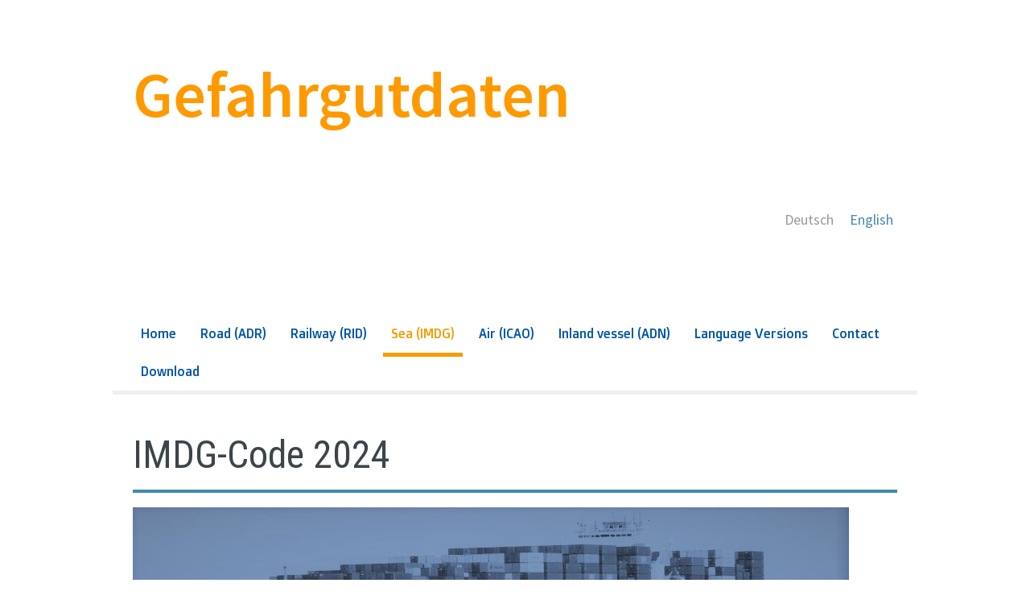

--- FILE ---
content_type: text/html; charset=UTF-8
request_url: https://www.gefahrgutdaten.de/english/sea-imdg/
body_size: 10057
content:
<!DOCTYPE html>
<html lang="de-DE"><head>
    <meta charset="utf-8"/>
    <link rel="dns-prefetch preconnect" href="https://u.jimcdn.com/" crossorigin="anonymous"/>
<link rel="dns-prefetch preconnect" href="https://assets.jimstatic.com/" crossorigin="anonymous"/>
<link rel="dns-prefetch preconnect" href="https://image.jimcdn.com" crossorigin="anonymous"/>
<link rel="dns-prefetch preconnect" href="https://fonts.jimstatic.com" crossorigin="anonymous"/>
<meta name="viewport" content="width=device-width, initial-scale=1"/>
<meta http-equiv="X-UA-Compatible" content="IE=edge"/>
<meta name="description" content="Dangerous goods data according to IMDG Code for safe maritime transport"/>
<meta name="robots" content="index, follow, archive"/>
<meta property="st:section" content="Dangerous goods data according to IMDG Code for safe maritime transport"/>
<meta name="generator" content="Jimdo Creator"/>
<meta name="twitter:title" content="Sea (IMDG)"/>
<meta name="twitter:description" content="Dangerous goods data according to IMDG Code for safe maritime transport"/>
<meta name="twitter:card" content="summary_large_image"/>
<meta property="og:url" content="http://www.gefahrgutdaten.de/english/sea-imdg/"/>
<meta property="og:title" content="Sea (IMDG)"/>
<meta property="og:description" content="Dangerous goods data according to IMDG Code for safe maritime transport"/>
<meta property="og:type" content="website"/>
<meta property="og:locale" content="de_DE"/>
<meta property="og:site_name" content="Gefahrgutdaten"/><title>Sea (IMDG) - Gefahrgutdaten</title>
<link rel="shortcut icon" href="https://u.jimcdn.com/cms/o/sc05f91d5cbbe9b56/img/favicon.png?t=1406104480"/>
    
<link rel="canonical" href="https://www.gefahrgutdaten.de/english/sea-imdg/"/>

        <script src="https://assets.jimstatic.com/ckies.js.7c38a5f4f8d944ade39b.js"></script>

        <script src="https://assets.jimstatic.com/cookieControl.js.b05bf5f4339fa83b8e79.js"></script>
    <script>window.CookieControlSet.setToNormal();</script>

    <style>html,body{margin:0}.hidden{display:none}.n{padding:5px}#cc-website-title a {text-decoration: none}.cc-m-image-align-1{text-align:left}.cc-m-image-align-2{text-align:right}.cc-m-image-align-3{text-align:center}</style>

        <link href="https://u.jimcdn.com/cms/o/sc05f91d5cbbe9b56/layout/dm_ca88f611ad55a3195a845a27aa6310a5/css/layout.css?t=1718973911" rel="stylesheet" type="text/css" id="jimdo_layout_css"/>
<script>     /* <![CDATA[ */     /*!  loadCss [c]2014 @scottjehl, Filament Group, Inc.  Licensed MIT */     window.loadCSS = window.loadCss = function(e,n,t){var r,l=window.document,a=l.createElement("link");if(n)r=n;else{var i=(l.body||l.getElementsByTagName("head")[0]).childNodes;r=i[i.length-1]}var o=l.styleSheets;a.rel="stylesheet",a.href=e,a.media="only x",r.parentNode.insertBefore(a,n?r:r.nextSibling);var d=function(e){for(var n=a.href,t=o.length;t--;)if(o[t].href===n)return e.call(a);setTimeout(function(){d(e)})};return a.onloadcssdefined=d,d(function(){a.media=t||"all"}),a};     window.onloadCSS = function(n,o){n.onload=function(){n.onload=null,o&&o.call(n)},"isApplicationInstalled"in navigator&&"onloadcssdefined"in n&&n.onloadcssdefined(o)}     /* ]]> */ </script>     <script>
// <![CDATA[
onloadCSS(loadCss('https://assets.jimstatic.com/web.css.0732c147b7adfbb7c932a67d78765812.css') , function() {
    this.id = 'jimdo_web_css';
});
// ]]>
</script>
<link href="https://assets.jimstatic.com/web.css.0732c147b7adfbb7c932a67d78765812.css" rel="preload" as="style"/>
<noscript>
<link href="https://assets.jimstatic.com/web.css.0732c147b7adfbb7c932a67d78765812.css" rel="stylesheet"/>
</noscript>
    <script>
    //<![CDATA[
        var jimdoData = {"isTestserver":false,"isLcJimdoCom":false,"isJimdoHelpCenter":false,"isProtectedPage":false,"cstok":"","cacheJsKey":"495dd7b2cb9be42dc4b9ed1241f4ab3142c94f8c","cacheCssKey":"495dd7b2cb9be42dc4b9ed1241f4ab3142c94f8c","cdnUrl":"https:\/\/assets.jimstatic.com\/","minUrl":"https:\/\/assets.jimstatic.com\/app\/cdn\/min\/file\/","authUrl":"https:\/\/a.jimdo.com\/","webPath":"https:\/\/www.gefahrgutdaten.de\/","appUrl":"https:\/\/a.jimdo.com\/","cmsLanguage":"de_DE","isFreePackage":false,"mobile":false,"isDevkitTemplateUsed":true,"isTemplateResponsive":true,"websiteId":"sc05f91d5cbbe9b56","pageId":396016317,"packageId":2,"shop":{"deliveryTimeTexts":{"1":"1 - 3 Tage Lieferzeit","2":"3 - 5 Tage Lieferzeit","3":"5 - 8 Tage Lieferzeit"},"checkoutButtonText":"Zur Kasse","isReady":false,"currencyFormat":{"pattern":"#,##0.00 \u00a4","convertedPattern":"#,##0.00 $","symbols":{"GROUPING_SEPARATOR":".","DECIMAL_SEPARATOR":",","CURRENCY_SYMBOL":"\u20ac"}},"currencyLocale":"de_DE"},"tr":{"gmap":{"searchNotFound":"Die angegebene Adresse konnte nicht gefunden werden.","routeNotFound":"Die Anfahrtsroute konnte nicht berechnet werden. M\u00f6gliche Gr\u00fcnde: Die Startadresse ist zu ungenau oder zu weit von der Zieladresse entfernt."},"shop":{"checkoutSubmit":{"next":"N\u00e4chster Schritt","wait":"Bitte warten"},"paypalError":"Da ist leider etwas schiefgelaufen. Bitte versuche es erneut!","cartBar":"Zum Warenkorb","maintenance":"Dieser Shop ist vor\u00fcbergehend leider nicht erreichbar. Bitte probieren Sie es sp\u00e4ter noch einmal.","addToCartOverlay":{"productInsertedText":"Der Artikel wurde dem Warenkorb hinzugef\u00fcgt.","continueShoppingText":"Weiter einkaufen","reloadPageText":"neu laden"},"notReadyText":"Dieser Shop ist noch nicht vollst\u00e4ndig eingerichtet.","numLeftText":"Mehr als {:num} Exemplare dieses Artikels sind z.Z. leider nicht verf\u00fcgbar.","oneLeftText":"Es ist leider nur noch ein Exemplar dieses Artikels verf\u00fcgbar."},"common":{"timeout":"Es ist ein Fehler aufgetreten. Die von dir ausgew\u00e4hlte Aktion wurde abgebrochen. Bitte versuche es in ein paar Minuten erneut."},"form":{"badRequest":"Es ist ein Fehler aufgetreten: Die Eingaben konnten leider nicht \u00fcbermittelt werden. Bitte versuche es sp\u00e4ter noch einmal!"}},"jQuery":"jimdoGen002","isJimdoMobileApp":false,"bgConfig":null,"bgFullscreen":null,"responsiveBreakpointLandscape":767,"responsiveBreakpointPortrait":480,"copyableHeadlineLinks":false,"tocGeneration":false,"googlemapsConsoleKey":false,"loggingForAnalytics":false,"loggingForPredefinedPages":false,"isFacebookPixelIdEnabled":false,"userAccountId":"c328dde2-abdb-4cea-9271-7d45176a6de9"};
    // ]]>
</script>

     <script> (function(window) { 'use strict'; var regBuff = window.__regModuleBuffer = []; var regModuleBuffer = function() { var args = [].slice.call(arguments); regBuff.push(args); }; if (!window.regModule) { window.regModule = regModuleBuffer; } })(window); </script>
    <script src="https://assets.jimstatic.com/web.js.58bdb3da3da85b5697c0.js" async="true"></script>
    <script src="https://assets.jimstatic.com/at.js.62588d64be2115a866ce.js"></script>

<script type="text/javascript">
//<![CDATA[
var whichIsOpen = 0;
function showText(index) {
    if(whichIsOpen != 0) {
        hideText(whichIsOpen);
    }
    document.getElementById('aufklappen' + index).style.display = 'none';
    document.getElementById('text' + index).style.display = 'block';
    document.getElementById('zuklappen' + index).style.display = 'block';
    whichIsOpen=index;
}
function hideText(index) {
    document.getElementById('aufklappen' + index).style.display = 'block';
    document.getElementById('text' + index).style.display = 'none';
    document.getElementById('zuklappen' + index).style.display = 'none';
    whichIsOpen=0;
}
//]]>
</script>

<style type="text/css">
/*<![CDATA[*/
div#languages a img {
  margin-right: 10px;
  padding-bottom: 5px;
  height: 18px;
  width: 27px;
  float: left;
}
div#languages {
  position: absolute;
  top: 320px;
  /*margin-left: -25px;*/
  width: 211px;
  padding-left: 165px;
  /*border-bottom:1px dotted #CCC;*/
}
/*]]>*/
</style>

    
</head>

<body class="body cc-page j-m-gallery-styles j-m-video-styles j-m-hr-styles j-m-header-styles j-m-text-styles j-m-emotionheader-styles j-m-htmlCode-styles j-m-rss-styles j-m-form-styles-disabled j-m-table-styles j-m-textWithImage-styles j-m-downloadDocument-styles j-m-imageSubtitle-styles j-m-flickr-styles j-m-googlemaps-styles j-m-blogSelection-styles-disabled j-m-comment-styles-disabled j-m-jimdo-styles j-m-profile-styles j-m-guestbook-styles j-m-promotion-styles j-m-twitter-styles j-m-hgrid-styles j-m-shoppingcart-styles j-m-catalog-styles j-m-product-styles-disabled j-m-facebook-styles j-m-sharebuttons-styles j-m-formnew-styles-disabled j-m-callToAction-styles j-m-turbo-styles j-m-spacing-styles j-m-googleplus-styles j-m-dummy-styles j-m-search-styles j-m-booking-styles j-m-socialprofiles-styles j-footer-styles cc-pagemode-default cc-content-parent" id="page-396016317">

<div id="cc-inner" class="cc-content-parent">
    <input type="checkbox" id="jtpl-navigation__checkbox" class="jtpl-navigation__checkbox"/><!-- _main.sass --><div class="jtpl-main cc-content-parent">
    <div background-area="" class="jtpl-background-area"></div>
      <!-- _header.sass -->
      <header class="jtpl-header"><div class="jtpl-title">
          <div id="cc-website-title" class="cc-single-module-element"><div id="cc-m-12228533326" class="j-module n j-header"><a href="https://www.gefahrgutdaten.de/"><span class="cc-within-single-module-element j-website-title-content" id="cc-m-header-12228533326">Gefahrgutdaten</span></a></div></div>
        </div>

        <!-- _navigation.sass -->
        <div class="jtpl-navigation navigation-colors navigation-vertical-alignment">
          <div class="jtpl-logo">
            
          </div>
          <nav class="jtpl-mainnav"><div data-container="navigation"><div class="j-nav-variant-nested"><ul class="cc-nav-level-0 j-nav-level-0"><li id="cc-nav-view-336728017" class="jmd-nav__list-item-0 j-nav-has-children"><a href="/" data-link-title="Deutsch">Deutsch</a><span data-navi-toggle="cc-nav-view-336728017" class="jmd-nav__toggle-button"></span></li><li id="cc-nav-view-396016017" class="jmd-nav__list-item-0 j-nav-has-children cc-nav-parent j-nav-parent jmd-nav__item--parent"><a href="/english/" data-link-title="English">English</a><span data-navi-toggle="cc-nav-view-396016017" class="jmd-nav__toggle-button"></span></li></ul></div></div>
          </nav>
</div>
        <!-- END _navigation.sass -->

        <!-- _mobile-navigation.sass -->
        <div class="jtpl-mobile-navigation__topbar navigation-colors">
          <label for="jtpl-navigation__checkbox" class="jtpl-navigation__label jtpl-navigation-label__close">
            <span class="jtpl-navigation__borders navigation-colors__menu-icon"></span>
          </label>
        </div>
        <div class="jtpl-mobile-navigation navigation-colors">
          <div data-container="navigation"><div class="j-nav-variant-nested"><ul class="cc-nav-level-0 j-nav-level-0"><li id="cc-nav-view-336728017" class="jmd-nav__list-item-0 j-nav-has-children"><a href="/" data-link-title="Deutsch">Deutsch</a><span data-navi-toggle="cc-nav-view-336728017" class="jmd-nav__toggle-button"></span><ul class="cc-nav-level-1 j-nav-level-1"><li id="cc-nav-view-2433386426" class="jmd-nav__list-item-1"><a href="/deutsch/start/" data-link-title="Start">Start</a></li><li id="cc-nav-view-2433386526" class="jmd-nav__list-item-1"><a href="/deutsch/straße-adr/" data-link-title="Straße     (ADR)">Straße     (ADR)</a></li><li id="cc-nav-view-336728217" class="jmd-nav__list-item-1"><a href="/deutsch/schiene-rid/" data-link-title="Schiene        (RID)">Schiene        (RID)</a></li><li id="cc-nav-view-2433386726" class="jmd-nav__list-item-1"><a href="/deutsch/see-imdg/" data-link-title="See          (IMDG)">See          (IMDG)</a></li><li id="cc-nav-view-336728617" class="jmd-nav__list-item-1"><a href="/deutsch/luft-icao/" data-link-title="Luft (ICAO)">Luft (ICAO)</a></li><li id="cc-nav-view-336728817" class="jmd-nav__list-item-1"><a href="/deutsch/binnenschiff-adn/" data-link-title="Binnenschiff (ADN)">Binnenschiff (ADN)</a></li><li id="cc-nav-view-336728717" class="jmd-nav__list-item-1"><a href="/deutsch/sprachversionen/" data-link-title="Sprachversionen">Sprachversionen</a></li><li id="cc-nav-view-336729017" class="jmd-nav__list-item-1"><a href="/deutsch/kontakt/" data-link-title="Kontakt">Kontakt</a></li><li id="cc-nav-view-390208317" class="jmd-nav__list-item-1"><a href="/deutsch/musterdaten/" data-link-title="Musterdaten">Musterdaten</a></li></ul></li><li id="cc-nav-view-396016017" class="jmd-nav__list-item-0 j-nav-has-children cc-nav-parent j-nav-parent jmd-nav__item--parent"><a href="/english/" data-link-title="English">English</a><span data-navi-toggle="cc-nav-view-396016017" class="jmd-nav__toggle-button"></span><ul class="cc-nav-level-1 j-nav-level-1"><li id="cc-nav-view-396017117" class="jmd-nav__list-item-1"><a href="/english/home/" data-link-title="Home">Home</a></li><li id="cc-nav-view-396016117" class="jmd-nav__list-item-1"><a href="/english/road-adr/" data-link-title="Road   (ADR)">Road   (ADR)</a></li><li id="cc-nav-view-396016217" class="jmd-nav__list-item-1"><a href="/english/railway-rid/" data-link-title="Railway (RID)">Railway (RID)</a></li><li id="cc-nav-view-396016317" class="jmd-nav__list-item-1 cc-nav-current j-nav-current jmd-nav__item--current"><a href="/english/sea-imdg/" data-link-title="Sea (IMDG)" class="cc-nav-current j-nav-current jmd-nav__link--current">Sea (IMDG)</a></li><li id="cc-nav-view-396016417" class="jmd-nav__list-item-1"><a href="/english/air-icao/" data-link-title="Air (ICAO)">Air (ICAO)</a></li><li id="cc-nav-view-396016617" class="jmd-nav__list-item-1"><a href="/english/inland-vessel-adn/" data-link-title="Inland vessel (ADN)">Inland vessel (ADN)</a></li><li id="cc-nav-view-396016917" class="jmd-nav__list-item-1"><a href="/english/foreign-languages/" data-link-title="Language Versions">Language Versions</a></li><li id="cc-nav-view-396017217" class="jmd-nav__list-item-1"><a href="/english/contact/" data-link-title="Contact">Contact</a></li><li id="cc-nav-view-1036550717" class="jmd-nav__list-item-1"><a href="/english/download/" data-link-title="Download">Download</a></li></ul></li></ul></div></div>
        </div>
        <!-- END _mobile-navigation.sass -->

      </header><!-- END _header.sass --><!-- _subnavigation.sass --><div class="jtpl-subnavigation subnavigation-colors">
        <div data-container="navigation"><div class="j-nav-variant-nested"><ul class="cc-nav-level-1 j-nav-level-1"><li id="cc-nav-view-396017117" class="jmd-nav__list-item-1"><a href="/english/home/" data-link-title="Home">Home</a></li><li id="cc-nav-view-396016117" class="jmd-nav__list-item-1"><a href="/english/road-adr/" data-link-title="Road   (ADR)">Road   (ADR)</a></li><li id="cc-nav-view-396016217" class="jmd-nav__list-item-1"><a href="/english/railway-rid/" data-link-title="Railway (RID)">Railway (RID)</a></li><li id="cc-nav-view-396016317" class="jmd-nav__list-item-1 cc-nav-current j-nav-current jmd-nav__item--current"><a href="/english/sea-imdg/" data-link-title="Sea (IMDG)" class="cc-nav-current j-nav-current jmd-nav__link--current">Sea (IMDG)</a></li><li id="cc-nav-view-396016417" class="jmd-nav__list-item-1"><a href="/english/air-icao/" data-link-title="Air (ICAO)">Air (ICAO)</a></li><li id="cc-nav-view-396016617" class="jmd-nav__list-item-1"><a href="/english/inland-vessel-adn/" data-link-title="Inland vessel (ADN)">Inland vessel (ADN)</a></li><li id="cc-nav-view-396016917" class="jmd-nav__list-item-1"><a href="/english/foreign-languages/" data-link-title="Language Versions">Language Versions</a></li><li id="cc-nav-view-396017217" class="jmd-nav__list-item-1"><a href="/english/contact/" data-link-title="Contact">Contact</a></li><li id="cc-nav-view-1036550717" class="jmd-nav__list-item-1"><a href="/english/download/" data-link-title="Download">Download</a></li></ul></div></div>
        <div data-container="navigation"><div class="j-nav-variant-nested"></div></div>
      </div>
      <!-- END _subnavigation.sass -->

      <!-- _content.sass -->
      <div class="jtpl-content content-options cc-content-parent">
        <div id="content_area" data-container="content"><div id="content_start"></div>
        
        <div id="cc-matrix-542966717"><div id="cc-m-2461703517" class="j-module n j-header "><h1 class="" id="cc-m-header-2461703517">IMDG-Code 2024</h1></div><div id="cc-m-2461703617" class="j-module n j-hr ">    <hr/>
</div><div id="cc-m-5780635017" class="j-module n j-imageSubtitle "><figure class="cc-imagewrapper cc-m-image-align-1">
<img srcset="https://image.jimcdn.com/cdn-cgi/image/width=320%2Cheight=10000%2Cfit=contain%2Cformat=jpg%2C/app/cms/storage/image/path/sc05f91d5cbbe9b56/image/icb73d898bbedaf5e/version/1718973187/image.jpg 320w, https://image.jimcdn.com/cdn-cgi/image/width=640%2Cheight=10000%2Cfit=contain%2Cformat=jpg%2C/app/cms/storage/image/path/sc05f91d5cbbe9b56/image/icb73d898bbedaf5e/version/1718973187/image.jpg 640w, https://image.jimcdn.com/cdn-cgi/image//app/cms/storage/image/path/sc05f91d5cbbe9b56/image/icb73d898bbedaf5e/version/1718973187/image.jpg 890w" sizes="(min-width: 890px) 890px, 100vw" id="cc-m-imagesubtitle-image-5780635017" src="https://image.jimcdn.com/cdn-cgi/image//app/cms/storage/image/path/sc05f91d5cbbe9b56/image/icb73d898bbedaf5e/version/1718973187/image.jpg" alt="" class="" data-src-width="890" data-src-height="211" data-src="https://image.jimcdn.com/cdn-cgi/image//app/cms/storage/image/path/sc05f91d5cbbe9b56/image/icb73d898bbedaf5e/version/1718973187/image.jpg" data-image-id="4085627617"/>    

</figure>

<div class="cc-clear"></div>
<script id="cc-m-reg-5780635017">// <![CDATA[

    window.regModule("module_imageSubtitle", {"data":{"imageExists":true,"hyperlink":"","hyperlink_target":"","hyperlinkAsString":"","pinterest":"0","id":5780635017,"widthEqualsContent":"0","resizeWidth":890,"resizeHeight":211},"id":5780635017});
// ]]>
</script></div><div id="cc-m-5778893617" class="j-module n j-spacing ">
    <div class="cc-m-spacer" style="height: 10px;">
    
</div>

</div><div id="cc-m-5780639617" class="j-module n j-text "><p>
    Without the Declaration of Responsibility/IMO Declaration (Declaration of the International Maritime Organization of the United Nations), no shipowner will permit dangerous goods to be loaded
    onto a ship. All information on dangerous goods for maritime transport is contained in the IMDG Code (International Maritime Dangerous Goods Code), see section 3.2 Dangerous Goods List. We have
    compiled this information in our eska-IMDG dangerous goods database so that you can work with it immediately. Your consignment will no longer miss a ship since the information in your IMO
    declaration is always up-to-date and accurate.
</p>

<p>
    It goes without saying that our eska-IMDG dangerous goods data also includes information set out in section 3.2 Dangerous Goods List of the IMDG Code such as stowage category, properties and
    remarks. Once you have incorporated our data in your system, you will have all the information you need for the pre-shipment check in an optimised format.
</p>

<p>
    In our eska-IMDG dangerous goods data, we have removed the lower-case components of the "proper shipping name (PSN)" column of section 3.2 Dangerous Goods List of the IMDG Code in a separate data
    field. Your advantage: This allows you to insert the proper shipping name in English and in capital letters directly from our database in your IMO declaration.
</p></div><div id="cc-m-5778893517" class="j-module n j-spacing ">
    <div class="cc-m-spacer" style="height: 20px;">
    
</div>

</div><div id="cc-m-2461704217" class="j-module n j-text "><p>
    <strong><a href="/deutsch/musterdaten/"><span style="font-family: Verdana; font-size: 10pt; mso-ansi-language: DE; mso-fareast-font-family: 'Times New Roman'; mso-bidi-font-family: Arial; mso-fareast-language: DE; mso-bidi-language: AR-SA;">Here
    you find sample data.</span></a></strong>
</p>

<p>
    <strong> </strong>
</p>

<p>
    <strong><span style="font-family: Verdana; font-size: 10pt;"><a href="mailto:service@eska.eu?subject=Anfrage%20Gefahrgutdaten" target="_blank">Request for proposal</a></span></strong>
</p></div><div id="cc-m-5778893717" class="j-module n j-spacing ">
    <div class="cc-m-spacer" style="height: 25px;">
    
</div>

</div><div id="cc-m-2461704317" class="j-module n j-hr ">    <hr/>
</div></div>
        
        </div>
      </div>
      <!-- END _content.sass -->

      <!-- _sidebar.sass -->
      <section class="jtpl-sidebar sidebar-options"><div data-container="sidebar"><div id="cc-matrix-483291517"><div id="cc-m-13111359226" class="j-module n j-text "><p style="text-align: center;">
    <span style="color: #999999;">Ein Service von</span>
</p></div><div id="cc-m-11837594326" class="j-module n j-imageSubtitle "><figure class="cc-imagewrapper cc-m-image-align-3">
<a href="https://www.eska.eu/" target="_blank"><img srcset="https://image.jimcdn.com/cdn-cgi/image/width=178%2Cheight=10000%2Cfit=contain%2Cformat=png%2C/app/cms/storage/image/path/sc05f91d5cbbe9b56/image/i5474a4b22b68881d/version/1524412724/image.png 178w, https://image.jimcdn.com/cdn-cgi/image/width=320%2Cheight=10000%2Cfit=contain%2Cformat=png%2C/app/cms/storage/image/path/sc05f91d5cbbe9b56/image/i5474a4b22b68881d/version/1524412724/image.png 320w, https://image.jimcdn.com/cdn-cgi/image/width=356%2Cheight=10000%2Cfit=contain%2Cformat=png%2C/app/cms/storage/image/path/sc05f91d5cbbe9b56/image/i5474a4b22b68881d/version/1524412724/image.png 356w" sizes="(min-width: 178px) 178px, 100vw" id="cc-m-imagesubtitle-image-11837594326" src="https://image.jimcdn.com/cdn-cgi/image/width=178%2Cheight=10000%2Cfit=contain%2Cformat=png%2C/app/cms/storage/image/path/sc05f91d5cbbe9b56/image/i5474a4b22b68881d/version/1524412724/image.png" alt="" class="" data-src-width="1313" data-src-height="378" data-src="https://image.jimcdn.com/cdn-cgi/image/width=178%2Cheight=10000%2Cfit=contain%2Cformat=png%2C/app/cms/storage/image/path/sc05f91d5cbbe9b56/image/i5474a4b22b68881d/version/1524412724/image.png" data-image-id="7730632026"/></a>    

</figure>

<div class="cc-clear"></div>
<script id="cc-m-reg-11837594326">// <![CDATA[

    window.regModule("module_imageSubtitle", {"data":{"imageExists":true,"hyperlink":"https:\/\/www.eska.eu\/","hyperlink_target":"_blank","hyperlinkAsString":"https:\/\/www.eska.eu\/","pinterest":"0","id":11837594326,"widthEqualsContent":"0","resizeWidth":"178","resizeHeight":52},"id":11837594326});
// ]]>
</script></div></div></div>
        <div class="jtpl-footer footer-options">
          <div id="contentfooter" data-container="footer">

    
    <div class="j-meta-links">
        <a href="/about/">Impressum</a> | <a href="//www.gefahrgutdaten.de/j/privacy">Datenschutz</a> | <a id="cookie-policy" href="javascript:window.CookieControl.showCookieSettings();">Cookie-Richtlinie</a> | <a href="/sitemap/">Sitemap</a><br/>© eska Ingenieurgesellschaft mbH    </div>

    <div class="j-admin-links">
            

<span class="loggedin">
    <a rel="nofollow" id="logout" target="_top" href="https://cms.e.jimdo.com/app/cms/logout.php">
        Abmelden    </a>
    |
    <a rel="nofollow" id="edit" target="_top" href="https://a.jimdo.com/app/auth/signin/jumpcms/?page=396016317">Bearbeiten</a>
</span>
        </div>

    
</div>

        </div>
      </section><!-- END _sidebar.sass --><!-- _cart.sass --><div class="jtpl-cart">
        
      </div>
      <!-- END _cart.sass -->

    </div>
    <!-- END _main.sass -->
  </div>    <script type="text/javascript">
//<![CDATA[
var _gaq = [];

_gaq.push(['_gat._anonymizeIp']);

if (window.CookieControl.isCookieAllowed("ga")) {
    _gaq.push(['a._setAccount', 'UA-33371366-4'],
        ['a._trackPageview']
        );

    (function() {
        var ga = document.createElement('script');
        ga.type = 'text/javascript';
        ga.async = true;
        ga.src = 'https://www.google-analytics.com/ga.js';

        var s = document.getElementsByTagName('script')[0];
        s.parentNode.insertBefore(ga, s);
    })();
}
addAutomatedTracking('creator.website', track_anon);
//]]>
</script>
    



<div class="cc-individual-cookie-settings" id="cc-individual-cookie-settings" style="display: none" data-nosnippet="true">

</div>
<script>// <![CDATA[

    window.regModule("web_individualCookieSettings", {"categories":[{"type":"NECESSARY","name":"Unbedingt erforderlich","description":"Unbedingt erforderliche Cookies erm\u00f6glichen grundlegende Funktionen und sind f\u00fcr die einwandfreie Funktion der Website erforderlich. Daher kann man sie nicht deaktivieren. Diese Art von Cookies wird ausschlie\u00dflich von dem Betreiber der Website verwendet (First-Party-Cookie) und s\u00e4mtliche Informationen, die in den Cookies gespeichert sind, werden nur an diese Website gesendet.","required":true,"cookies":[{"key":"cookielaw","name":"cookielaw","description":"Cookielaw\n\nDieses Cookie zeigt das Cookie-Banner an und speichert die Cookie-Einstellungen des Besuchers.\n\nAnbieter:\nJimdo GmbH, Stresemannstrasse 375, 22761 Hamburg, Deutschland.\n\nCookie-Name: ckies_cookielaw\nCookie-Laufzeit: 1 Jahr\n\nDatenschutzerkl\u00e4rung:\nhttps:\/\/www.jimdo.com\/de\/info\/datenschutzerklaerung\/ ","required":true},{"key":"control-cookies-wildcard","name":"ckies_*","description":"Jimdo Control Cookies\n\nSteuerungs-Cookies zur Aktivierung der vom Website-Besucher ausgew\u00e4hlten Dienste\/Cookies und zur Speicherung der entsprechenden Cookie-Einstellungen. \n\nAnbieter:\nJimdo GmbH, Stresemannstra\u00dfe 375, 22761 Hamburg, Deutschland.\n\nCookie-Namen: ckies_*, ckies_postfinance, ckies_stripe, ckies_powr, ckies_google, ckies_cookielaw, ckies_ga, ckies_jimdo_analytics, ckies_fb_analytics, ckies_fr\n\nCookie-Laufzeit: 1 Jahr\n\nDatenschutzerkl\u00e4rung:\nhttps:\/\/www.jimdo.com\/de\/info\/datenschutzerklaerung\/ ","required":true}]},{"type":"FUNCTIONAL","name":"Funktionell","description":"Funktionelle Cookies erm\u00f6glichen dieser Website, bestimmte Funktionen zur Verf\u00fcgung zu stellen und Informationen zu speichern, die vom Nutzer eingegeben wurden \u2013 beispielsweise bereits registrierte Namen oder die Sprachauswahl. Damit werden verbesserte und personalisierte Funktionen gew\u00e4hrleistet.","required":false,"cookies":[{"key":"powr-v2","name":"powr","description":"POWr.io Cookies\n\nDiese Cookies registrieren anonyme, statistische Daten \u00fcber das Verhalten des Besuchers dieser Website und sind verantwortlich f\u00fcr die Gew\u00e4hrleistung der Funktionalit\u00e4t bestimmter Widgets, die auf dieser Website eingesetzt werden. Sie werden ausschlie\u00dflich f\u00fcr interne Analysen durch den Webseitenbetreiber verwendet z. B. f\u00fcr den Besucherz\u00e4hler.\n\nAnbieter:\nPowr.io, POWr HQ, 340 Pine Street, San Francisco, California 94104, USA.\n\nCookie Namen und Laufzeiten:\nahoy_unique_[unique id] (Laufzeit: Sitzung), POWR_PRODUCTION  (Laufzeit: Sitzung),  ahoy_visitor  (Laufzeit: 2 Jahre),   ahoy_visit  (Laufzeit: 1 Tag), src (Laufzeit: 30 Tage) Security, _gid Persistent (Laufzeit: 1 Tag), NID (Domain: google.com, Laufzeit: 180 Tage), 1P_JAR (Domain: google.com, Laufzeit: 30 Tage), DV (Domain: google.com, Laufzeit: 2 Stunden), SIDCC (Domain: google.com, Laufzeit: 1 Jahre), SID (Domain: google.com, Laufzeit: 2 Jahre), HSID (Domain: google.com, Laufzeit: 2 Jahre), SEARCH_SAMESITE (Domain: google.com, Laufzeit: 6 Monate), __cfduid (Domain: powrcdn.com, Laufzeit: 30 Tage).\n\nCookie-Richtlinie:\nhttps:\/\/www.powr.io\/privacy \n\nDatenschutzerkl\u00e4rung:\nhttps:\/\/www.powr.io\/privacy ","required":false},{"key":"google_maps","name":"Google Maps","description":"Die Aktivierung und Speicherung dieser Einstellung schaltet die Anzeige der Google Maps frei. \nAnbieter: Google LLC, 1600 Amphitheatre Parkway, Mountain View, CA 94043, USA oder Google Ireland Limited, Gordon House, Barrow Street, Dublin 4, Irland, wenn Sie in der EU ans\u00e4ssig sind.\nCookie Name und Laufzeit: google_maps ( Laufzeit: 1 Jahr)\nCookie Richtlinie: https:\/\/policies.google.com\/technologies\/cookies\nDatenschutzerkl\u00e4rung: https:\/\/policies.google.com\/privacy\n","required":false}]},{"type":"PERFORMANCE","name":"Performance","description":"Die Performance-Cookies sammeln Informationen dar\u00fcber, wie diese Website genutzt wird. Der Betreiber der Website nutzt diese Cookies um die Attraktivit\u00e4t, den Inhalt und die Funktionalit\u00e4t der Website zu verbessern.","required":false,"cookies":[{"key":"ga","name":"ga","description":"Google Analytics\n\nDiese Cookies sammeln zu Analysezwecken anonymisierte Informationen dar\u00fcber, wie Nutzer diese Website verwenden.\n\nAnbieter:\nGoogle LLC, 1600 Amphitheatre Parkway, Mountain View, CA 94043, USA oder Google Ireland Limited, Gordon House, Barrow Street, Dublin 4, Irland, wenn Sie in der EU ans\u00e4ssig sind.\n\nCookie-Namen und Laufzeiten:  \n__utma (Laufzeit: 2 Jahre), __utmb (Laufzeit: 30 Minuten), __utmc (Laufzeit: Sitzung), __utmz (Laufzeit: 6 Monate), __utmt_b (Laufzeit: 1 Tag), __utm[unique ID] (Laufzeit: 2 Jahre), __ga (Laufzeit: 2 Jahre), __gat (Laufzeit: 1 Min), __gid (Laufzeit: 24 Stunden), __ga_disable_* (Laufzeit: 100 Jahre).\n\nCookie-Richtlinie:\nhttps:\/\/policies.google.com\/technologies\/cookies\n\nDatenschutzerkl\u00e4rung:\nhttps:\/\/policies.google.com\/privacy","required":false}]},{"type":"MARKETING","name":"Marketing \/ Third Party","description":"Marketing- \/ Third Party-Cookies stammen unter anderem von externen Werbeunternehmen und werden verwendet, um Informationen \u00fcber die vom Nutzer besuchten Websites zu sammeln, um z. B. zielgruppenorientierte Werbung f\u00fcr den Benutzer zu erstellen.","required":false,"cookies":[{"key":"powr_marketing","name":"powr_marketing","description":"POWr.io Cookies \n \nDiese Cookies sammeln zu Analysezwecken anonymisierte Informationen dar\u00fcber, wie Nutzer diese Website verwenden. \n\nAnbieter:\nPowr.io, POWr HQ, 340 Pine Street, San Francisco, California 94104, USA.  \n \nCookie-Namen und Laufzeiten: \n__Secure-3PAPISID (Domain: google.com, Laufzeit: 2 Jahre), SAPISID (Domain: google.com, Laufzeit: 2 Jahre), APISID (Domain: google.com, Laufzeit: 2 Jahre), SSID (Domain: google.com, Laufzeit: 2 Jahre), __Secure-3PSID (Domain: google.com, Laufzeit: 2 Jahre), CC (Domain:google.com, Laufzeit: 1 Jahr), ANID (Domain: google.com, Laufzeit: 10 Jahre), OTZ (Domain:google.com, Laufzeit: 1 Monat).\n \nCookie-Richtlinie: \nhttps:\/\/www.powr.io\/privacy \n \nDatenschutzerkl\u00e4rung: \nhttps:\/\/www.powr.io\/privacy \n","required":false}]}],"pagesWithoutCookieSettings":["\/about\/","\/j\/privacy"],"cookieSettingsHtmlUrl":"\/app\/module\/cookiesettings\/getcookiesettingshtml"});
// ]]>
</script>

</body>
</html>
